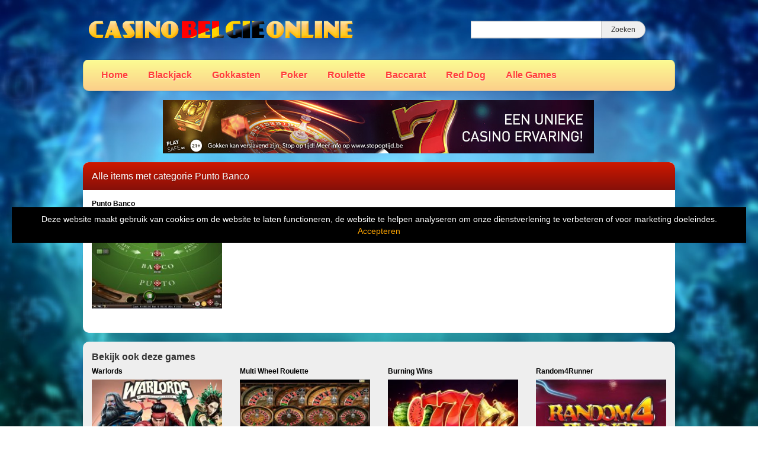

--- FILE ---
content_type: text/html; charset=UTF-8
request_url: https://www.casinobelgieonline.be/category/punto-banco/
body_size: 9288
content:
<!DOCTYPE html>
<html lang="nl-NL">
	<head>
		<meta charset="UTF-8" />
		<link rel="profile" href="http://gmpg.org/xfn/11" />
		<link rel="pingback" href="https://www.casinobelgieonline.be/xmlrpc.php" />
		<meta content="width=device-width, height=device-height, initial-scale=1.0, maximum-scale=1.0, user-scalable=no" name="viewport">
		<title>Punto Banco Archieven - Online Casino Belgie</title>
		<meta name='robots' content='index, follow, max-image-preview:large, max-snippet:-1, max-video-preview:-1' />

	<!-- This site is optimized with the Yoast SEO plugin v26.8 - https://yoast.com/product/yoast-seo-wordpress/ -->
	<link rel="canonical" href="https://www.casinobelgieonline.be/category/punto-banco/" />
	<meta property="og:locale" content="nl_NL" />
	<meta property="og:type" content="article" />
	<meta property="og:title" content="Punto Banco Archieven - Online Casino Belgie" />
	<meta property="og:url" content="https://www.casinobelgieonline.be/category/punto-banco/" />
	<meta property="og:site_name" content="Online Casino Belgie" />
	<meta name="twitter:card" content="summary_large_image" />
	<script type="application/ld+json" class="yoast-schema-graph">{"@context":"https://schema.org","@graph":[{"@type":"CollectionPage","@id":"https://www.casinobelgieonline.be/category/punto-banco/","url":"https://www.casinobelgieonline.be/category/punto-banco/","name":"Punto Banco Archieven - Online Casino Belgie","isPartOf":{"@id":"https://www.casinobelgieonline.be/#website"},"primaryImageOfPage":{"@id":"https://www.casinobelgieonline.be/category/punto-banco/#primaryimage"},"image":{"@id":"https://www.casinobelgieonline.be/category/punto-banco/#primaryimage"},"thumbnailUrl":"https://www.casinobelgieonline.be/wp-content/uploads/sites/6/2019/03/punto-banco.jpg","breadcrumb":{"@id":"https://www.casinobelgieonline.be/category/punto-banco/#breadcrumb"},"inLanguage":"nl-NL"},{"@type":"ImageObject","inLanguage":"nl-NL","@id":"https://www.casinobelgieonline.be/category/punto-banco/#primaryimage","url":"https://www.casinobelgieonline.be/wp-content/uploads/sites/6/2019/03/punto-banco.jpg","contentUrl":"https://www.casinobelgieonline.be/wp-content/uploads/sites/6/2019/03/punto-banco.jpg","width":231,"height":173,"caption":"punto banco"},{"@type":"BreadcrumbList","@id":"https://www.casinobelgieonline.be/category/punto-banco/#breadcrumb","itemListElement":[{"@type":"ListItem","position":1,"name":"Home","item":"https://www.casinobelgieonline.be/"},{"@type":"ListItem","position":2,"name":"Punto Banco"}]},{"@type":"WebSite","@id":"https://www.casinobelgieonline.be/#website","url":"https://www.casinobelgieonline.be/","name":"Online Casino Belgie","description":"Gratis Dice Slots online spelen","publisher":{"@id":"https://www.casinobelgieonline.be/#organization"},"potentialAction":[{"@type":"SearchAction","target":{"@type":"EntryPoint","urlTemplate":"https://www.casinobelgieonline.be/?s={search_term_string}"},"query-input":{"@type":"PropertyValueSpecification","valueRequired":true,"valueName":"search_term_string"}}],"inLanguage":"nl-NL"},{"@type":"Organization","@id":"https://www.casinobelgieonline.be/#organization","name":"Casino Belgie Online","url":"https://www.casinobelgieonline.be/","logo":{"@type":"ImageObject","inLanguage":"nl-NL","@id":"https://www.casinobelgieonline.be/#/schema/logo/image/","url":"https://www.casinobelgieonline.be/wp-content/uploads/sites/6/2019/03/casinobelgieonline.png","contentUrl":"https://www.casinobelgieonline.be/wp-content/uploads/sites/6/2019/03/casinobelgieonline.png","width":446,"height":80,"caption":"Casino Belgie Online"},"image":{"@id":"https://www.casinobelgieonline.be/#/schema/logo/image/"}}]}</script>
	<!-- / Yoast SEO plugin. -->


<link rel='dns-prefetch' href='//ajax.googleapis.com' />
<link rel="alternate" type="application/rss+xml" title="Online Casino Belgie &raquo; Punto Banco categorie feed" href="https://www.casinobelgieonline.be/category/punto-banco/feed/" />
		
	<style id='wp-img-auto-sizes-contain-inline-css' type='text/css'>
img:is([sizes=auto i],[sizes^="auto," i]){contain-intrinsic-size:3000px 1500px}
/*# sourceURL=wp-img-auto-sizes-contain-inline-css */
</style>
<style id='wp-emoji-styles-inline-css' type='text/css'>

	img.wp-smiley, img.emoji {
		display: inline !important;
		border: none !important;
		box-shadow: none !important;
		height: 1em !important;
		width: 1em !important;
		margin: 0 0.07em !important;
		vertical-align: -0.1em !important;
		background: none !important;
		padding: 0 !important;
	}
/*# sourceURL=wp-emoji-styles-inline-css */
</style>
<style id='wp-block-library-inline-css' type='text/css'>
:root{--wp-block-synced-color:#7a00df;--wp-block-synced-color--rgb:122,0,223;--wp-bound-block-color:var(--wp-block-synced-color);--wp-editor-canvas-background:#ddd;--wp-admin-theme-color:#007cba;--wp-admin-theme-color--rgb:0,124,186;--wp-admin-theme-color-darker-10:#006ba1;--wp-admin-theme-color-darker-10--rgb:0,107,160.5;--wp-admin-theme-color-darker-20:#005a87;--wp-admin-theme-color-darker-20--rgb:0,90,135;--wp-admin-border-width-focus:2px}@media (min-resolution:192dpi){:root{--wp-admin-border-width-focus:1.5px}}.wp-element-button{cursor:pointer}:root .has-very-light-gray-background-color{background-color:#eee}:root .has-very-dark-gray-background-color{background-color:#313131}:root .has-very-light-gray-color{color:#eee}:root .has-very-dark-gray-color{color:#313131}:root .has-vivid-green-cyan-to-vivid-cyan-blue-gradient-background{background:linear-gradient(135deg,#00d084,#0693e3)}:root .has-purple-crush-gradient-background{background:linear-gradient(135deg,#34e2e4,#4721fb 50%,#ab1dfe)}:root .has-hazy-dawn-gradient-background{background:linear-gradient(135deg,#faaca8,#dad0ec)}:root .has-subdued-olive-gradient-background{background:linear-gradient(135deg,#fafae1,#67a671)}:root .has-atomic-cream-gradient-background{background:linear-gradient(135deg,#fdd79a,#004a59)}:root .has-nightshade-gradient-background{background:linear-gradient(135deg,#330968,#31cdcf)}:root .has-midnight-gradient-background{background:linear-gradient(135deg,#020381,#2874fc)}:root{--wp--preset--font-size--normal:16px;--wp--preset--font-size--huge:42px}.has-regular-font-size{font-size:1em}.has-larger-font-size{font-size:2.625em}.has-normal-font-size{font-size:var(--wp--preset--font-size--normal)}.has-huge-font-size{font-size:var(--wp--preset--font-size--huge)}.has-text-align-center{text-align:center}.has-text-align-left{text-align:left}.has-text-align-right{text-align:right}.has-fit-text{white-space:nowrap!important}#end-resizable-editor-section{display:none}.aligncenter{clear:both}.items-justified-left{justify-content:flex-start}.items-justified-center{justify-content:center}.items-justified-right{justify-content:flex-end}.items-justified-space-between{justify-content:space-between}.screen-reader-text{border:0;clip-path:inset(50%);height:1px;margin:-1px;overflow:hidden;padding:0;position:absolute;width:1px;word-wrap:normal!important}.screen-reader-text:focus{background-color:#ddd;clip-path:none;color:#444;display:block;font-size:1em;height:auto;left:5px;line-height:normal;padding:15px 23px 14px;text-decoration:none;top:5px;width:auto;z-index:100000}html :where(.has-border-color){border-style:solid}html :where([style*=border-top-color]){border-top-style:solid}html :where([style*=border-right-color]){border-right-style:solid}html :where([style*=border-bottom-color]){border-bottom-style:solid}html :where([style*=border-left-color]){border-left-style:solid}html :where([style*=border-width]){border-style:solid}html :where([style*=border-top-width]){border-top-style:solid}html :where([style*=border-right-width]){border-right-style:solid}html :where([style*=border-bottom-width]){border-bottom-style:solid}html :where([style*=border-left-width]){border-left-style:solid}html :where(img[class*=wp-image-]){height:auto;max-width:100%}:where(figure){margin:0 0 1em}html :where(.is-position-sticky){--wp-admin--admin-bar--position-offset:var(--wp-admin--admin-bar--height,0px)}@media screen and (max-width:600px){html :where(.is-position-sticky){--wp-admin--admin-bar--position-offset:0px}}

/*# sourceURL=wp-block-library-inline-css */
</style><style id='global-styles-inline-css' type='text/css'>
:root{--wp--preset--aspect-ratio--square: 1;--wp--preset--aspect-ratio--4-3: 4/3;--wp--preset--aspect-ratio--3-4: 3/4;--wp--preset--aspect-ratio--3-2: 3/2;--wp--preset--aspect-ratio--2-3: 2/3;--wp--preset--aspect-ratio--16-9: 16/9;--wp--preset--aspect-ratio--9-16: 9/16;--wp--preset--color--black: #000000;--wp--preset--color--cyan-bluish-gray: #abb8c3;--wp--preset--color--white: #ffffff;--wp--preset--color--pale-pink: #f78da7;--wp--preset--color--vivid-red: #cf2e2e;--wp--preset--color--luminous-vivid-orange: #ff6900;--wp--preset--color--luminous-vivid-amber: #fcb900;--wp--preset--color--light-green-cyan: #7bdcb5;--wp--preset--color--vivid-green-cyan: #00d084;--wp--preset--color--pale-cyan-blue: #8ed1fc;--wp--preset--color--vivid-cyan-blue: #0693e3;--wp--preset--color--vivid-purple: #9b51e0;--wp--preset--gradient--vivid-cyan-blue-to-vivid-purple: linear-gradient(135deg,rgb(6,147,227) 0%,rgb(155,81,224) 100%);--wp--preset--gradient--light-green-cyan-to-vivid-green-cyan: linear-gradient(135deg,rgb(122,220,180) 0%,rgb(0,208,130) 100%);--wp--preset--gradient--luminous-vivid-amber-to-luminous-vivid-orange: linear-gradient(135deg,rgb(252,185,0) 0%,rgb(255,105,0) 100%);--wp--preset--gradient--luminous-vivid-orange-to-vivid-red: linear-gradient(135deg,rgb(255,105,0) 0%,rgb(207,46,46) 100%);--wp--preset--gradient--very-light-gray-to-cyan-bluish-gray: linear-gradient(135deg,rgb(238,238,238) 0%,rgb(169,184,195) 100%);--wp--preset--gradient--cool-to-warm-spectrum: linear-gradient(135deg,rgb(74,234,220) 0%,rgb(151,120,209) 20%,rgb(207,42,186) 40%,rgb(238,44,130) 60%,rgb(251,105,98) 80%,rgb(254,248,76) 100%);--wp--preset--gradient--blush-light-purple: linear-gradient(135deg,rgb(255,206,236) 0%,rgb(152,150,240) 100%);--wp--preset--gradient--blush-bordeaux: linear-gradient(135deg,rgb(254,205,165) 0%,rgb(254,45,45) 50%,rgb(107,0,62) 100%);--wp--preset--gradient--luminous-dusk: linear-gradient(135deg,rgb(255,203,112) 0%,rgb(199,81,192) 50%,rgb(65,88,208) 100%);--wp--preset--gradient--pale-ocean: linear-gradient(135deg,rgb(255,245,203) 0%,rgb(182,227,212) 50%,rgb(51,167,181) 100%);--wp--preset--gradient--electric-grass: linear-gradient(135deg,rgb(202,248,128) 0%,rgb(113,206,126) 100%);--wp--preset--gradient--midnight: linear-gradient(135deg,rgb(2,3,129) 0%,rgb(40,116,252) 100%);--wp--preset--font-size--small: 13px;--wp--preset--font-size--medium: 20px;--wp--preset--font-size--large: 36px;--wp--preset--font-size--x-large: 42px;--wp--preset--spacing--20: 0.44rem;--wp--preset--spacing--30: 0.67rem;--wp--preset--spacing--40: 1rem;--wp--preset--spacing--50: 1.5rem;--wp--preset--spacing--60: 2.25rem;--wp--preset--spacing--70: 3.38rem;--wp--preset--spacing--80: 5.06rem;--wp--preset--shadow--natural: 6px 6px 9px rgba(0, 0, 0, 0.2);--wp--preset--shadow--deep: 12px 12px 50px rgba(0, 0, 0, 0.4);--wp--preset--shadow--sharp: 6px 6px 0px rgba(0, 0, 0, 0.2);--wp--preset--shadow--outlined: 6px 6px 0px -3px rgb(255, 255, 255), 6px 6px rgb(0, 0, 0);--wp--preset--shadow--crisp: 6px 6px 0px rgb(0, 0, 0);}:where(.is-layout-flex){gap: 0.5em;}:where(.is-layout-grid){gap: 0.5em;}body .is-layout-flex{display: flex;}.is-layout-flex{flex-wrap: wrap;align-items: center;}.is-layout-flex > :is(*, div){margin: 0;}body .is-layout-grid{display: grid;}.is-layout-grid > :is(*, div){margin: 0;}:where(.wp-block-columns.is-layout-flex){gap: 2em;}:where(.wp-block-columns.is-layout-grid){gap: 2em;}:where(.wp-block-post-template.is-layout-flex){gap: 1.25em;}:where(.wp-block-post-template.is-layout-grid){gap: 1.25em;}.has-black-color{color: var(--wp--preset--color--black) !important;}.has-cyan-bluish-gray-color{color: var(--wp--preset--color--cyan-bluish-gray) !important;}.has-white-color{color: var(--wp--preset--color--white) !important;}.has-pale-pink-color{color: var(--wp--preset--color--pale-pink) !important;}.has-vivid-red-color{color: var(--wp--preset--color--vivid-red) !important;}.has-luminous-vivid-orange-color{color: var(--wp--preset--color--luminous-vivid-orange) !important;}.has-luminous-vivid-amber-color{color: var(--wp--preset--color--luminous-vivid-amber) !important;}.has-light-green-cyan-color{color: var(--wp--preset--color--light-green-cyan) !important;}.has-vivid-green-cyan-color{color: var(--wp--preset--color--vivid-green-cyan) !important;}.has-pale-cyan-blue-color{color: var(--wp--preset--color--pale-cyan-blue) !important;}.has-vivid-cyan-blue-color{color: var(--wp--preset--color--vivid-cyan-blue) !important;}.has-vivid-purple-color{color: var(--wp--preset--color--vivid-purple) !important;}.has-black-background-color{background-color: var(--wp--preset--color--black) !important;}.has-cyan-bluish-gray-background-color{background-color: var(--wp--preset--color--cyan-bluish-gray) !important;}.has-white-background-color{background-color: var(--wp--preset--color--white) !important;}.has-pale-pink-background-color{background-color: var(--wp--preset--color--pale-pink) !important;}.has-vivid-red-background-color{background-color: var(--wp--preset--color--vivid-red) !important;}.has-luminous-vivid-orange-background-color{background-color: var(--wp--preset--color--luminous-vivid-orange) !important;}.has-luminous-vivid-amber-background-color{background-color: var(--wp--preset--color--luminous-vivid-amber) !important;}.has-light-green-cyan-background-color{background-color: var(--wp--preset--color--light-green-cyan) !important;}.has-vivid-green-cyan-background-color{background-color: var(--wp--preset--color--vivid-green-cyan) !important;}.has-pale-cyan-blue-background-color{background-color: var(--wp--preset--color--pale-cyan-blue) !important;}.has-vivid-cyan-blue-background-color{background-color: var(--wp--preset--color--vivid-cyan-blue) !important;}.has-vivid-purple-background-color{background-color: var(--wp--preset--color--vivid-purple) !important;}.has-black-border-color{border-color: var(--wp--preset--color--black) !important;}.has-cyan-bluish-gray-border-color{border-color: var(--wp--preset--color--cyan-bluish-gray) !important;}.has-white-border-color{border-color: var(--wp--preset--color--white) !important;}.has-pale-pink-border-color{border-color: var(--wp--preset--color--pale-pink) !important;}.has-vivid-red-border-color{border-color: var(--wp--preset--color--vivid-red) !important;}.has-luminous-vivid-orange-border-color{border-color: var(--wp--preset--color--luminous-vivid-orange) !important;}.has-luminous-vivid-amber-border-color{border-color: var(--wp--preset--color--luminous-vivid-amber) !important;}.has-light-green-cyan-border-color{border-color: var(--wp--preset--color--light-green-cyan) !important;}.has-vivid-green-cyan-border-color{border-color: var(--wp--preset--color--vivid-green-cyan) !important;}.has-pale-cyan-blue-border-color{border-color: var(--wp--preset--color--pale-cyan-blue) !important;}.has-vivid-cyan-blue-border-color{border-color: var(--wp--preset--color--vivid-cyan-blue) !important;}.has-vivid-purple-border-color{border-color: var(--wp--preset--color--vivid-purple) !important;}.has-vivid-cyan-blue-to-vivid-purple-gradient-background{background: var(--wp--preset--gradient--vivid-cyan-blue-to-vivid-purple) !important;}.has-light-green-cyan-to-vivid-green-cyan-gradient-background{background: var(--wp--preset--gradient--light-green-cyan-to-vivid-green-cyan) !important;}.has-luminous-vivid-amber-to-luminous-vivid-orange-gradient-background{background: var(--wp--preset--gradient--luminous-vivid-amber-to-luminous-vivid-orange) !important;}.has-luminous-vivid-orange-to-vivid-red-gradient-background{background: var(--wp--preset--gradient--luminous-vivid-orange-to-vivid-red) !important;}.has-very-light-gray-to-cyan-bluish-gray-gradient-background{background: var(--wp--preset--gradient--very-light-gray-to-cyan-bluish-gray) !important;}.has-cool-to-warm-spectrum-gradient-background{background: var(--wp--preset--gradient--cool-to-warm-spectrum) !important;}.has-blush-light-purple-gradient-background{background: var(--wp--preset--gradient--blush-light-purple) !important;}.has-blush-bordeaux-gradient-background{background: var(--wp--preset--gradient--blush-bordeaux) !important;}.has-luminous-dusk-gradient-background{background: var(--wp--preset--gradient--luminous-dusk) !important;}.has-pale-ocean-gradient-background{background: var(--wp--preset--gradient--pale-ocean) !important;}.has-electric-grass-gradient-background{background: var(--wp--preset--gradient--electric-grass) !important;}.has-midnight-gradient-background{background: var(--wp--preset--gradient--midnight) !important;}.has-small-font-size{font-size: var(--wp--preset--font-size--small) !important;}.has-medium-font-size{font-size: var(--wp--preset--font-size--medium) !important;}.has-large-font-size{font-size: var(--wp--preset--font-size--large) !important;}.has-x-large-font-size{font-size: var(--wp--preset--font-size--x-large) !important;}
/*# sourceURL=global-styles-inline-css */
</style>

<style id='classic-theme-styles-inline-css' type='text/css'>
/*! This file is auto-generated */
.wp-block-button__link{color:#fff;background-color:#32373c;border-radius:9999px;box-shadow:none;text-decoration:none;padding:calc(.667em + 2px) calc(1.333em + 2px);font-size:1.125em}.wp-block-file__button{background:#32373c;color:#fff;text-decoration:none}
/*# sourceURL=/wp-includes/css/classic-themes.min.css */
</style>
<style id='age-gate-custom-inline-css' type='text/css'>
:root{--ag-background-color: rgba(0,34,0,1);--ag-background-image-position: center center;--ag-background-image-opacity: 1;--ag-form-background: rgba(255,255,255,1);--ag-text-color: #000000;--ag-blur: 5px;}
/*# sourceURL=age-gate-custom-inline-css */
</style>
<link rel='stylesheet' id='age-gate-css' href='https://www.casinobelgieonline.be/wp-content/plugins/age-gate/dist/main.css?ver=3.7.2' type='text/css' media='all' />
<style id='age-gate-options-inline-css' type='text/css'>
:root{--ag-background-color: rgba(0,34,0,1);--ag-background-image-position: center center;--ag-background-image-opacity: 1;--ag-form-background: rgba(255,255,255,1);--ag-text-color: #000000;--ag-blur: 5px;}
/*# sourceURL=age-gate-options-inline-css */
</style>
<link rel='stylesheet' id='cherryworld-css' href='https://www.casinobelgieonline.be/wp-content/themes/cherryworld/css/style.css?ver=1695390875' type='text/css' media='' />
<link rel='stylesheet' id='cherryworld-subsite-css' href='https://www.casinobelgieonline.be/wp-content/themes/cherryworld/css/style-subsite-6.css?ver=1768576724' type='text/css' media='' />
<link rel='stylesheet' id='wp-paginate-css' href='https://www.casinobelgieonline.be/wp-content/plugins/wp-paginate/css/wp-paginate.css?ver=2.2.4' type='text/css' media='screen' />
<script type="text/javascript" src="//ajax.googleapis.com/ajax/libs/jquery/1.11.0/jquery.min.js?ver=1.11.0" id="jquery-js"></script>
<script type="text/javascript" src="https://www.casinobelgieonline.be/wp-content/themes/cherryworld/scripts/script.js?ver=6.9" id="raamwerck-general-script-js"></script>
<link rel="https://api.w.org/" href="https://www.casinobelgieonline.be/wp-json/" /><link rel="alternate" title="JSON" type="application/json" href="https://www.casinobelgieonline.be/wp-json/wp/v2/categories/134" /><link rel="EditURI" type="application/rsd+xml" title="RSD" href="https://www.casinobelgieonline.be/xmlrpc.php?rsd" />
<meta name="generator" content="WordPress 6.9" />
<link rel="apple-touch-icon" sizes="180x180" href="/wp-content/uploads/sites/6/fbrfg/apple-touch-icon.png">
<link rel="icon" type="image/png" sizes="32x32" href="/wp-content/uploads/sites/6/fbrfg/favicon-32x32.png">
<link rel="icon" type="image/png" sizes="16x16" href="/wp-content/uploads/sites/6/fbrfg/favicon-16x16.png">
<link rel="manifest" href="/wp-content/uploads/sites/6/fbrfg/site.webmanifest">
<link rel="shortcut icon" href="/wp-content/uploads/sites/6/fbrfg/favicon.ico">
<meta name="msapplication-TileColor" content="#da532c">
<meta name="msapplication-config" content="/wp-content/uploads/sites/6/fbrfg/browserconfig.xml">
<meta name="theme-color" content="#ffffff">		<style>
			body {background-image:url("https://www.casinobelgieonline.be/wp-content/uploads/sites/6/2023/03/achtergrond.jpg")}
		</style>


	</head>
	<body class="archive category category-punto-banco category-134 wp-theme-cherryworld">


			<div class="consent-blanket"></div>
			<div class="consent">
				<div class="text"><div>
<div>Deze website maakt gebruik van cookies om de website te laten functioneren, de website te helpen analyseren om onze dienstverlening te verbeteren of voor marketing doeleindes.</div>
</div>
</div>
				<a href="https://www.casinobelgieonline.be/category/punto-banco?consent=yes">Accepteren</a>
			</div>
		
		<div id="header">
			<div class="upper">
				<a class="home" href="https://www.casinobelgieonline.be"><img src="https://www.casinobelgieonline.be/wp-content/uploads/sites/6/2019/03/casinobelgieonline.png"></a>
				<form action="https://www.casinobelgieonline.be" class="search">
					<input type="text" name="s"><input type="submit" value="Zoeken">
				</form>
			</div>
			<ul class="menu">

<li id="menu-item-200" class="menu-item menu-item-type-post_type menu-item-object-page menu-item-home menu-item-200"><a href="https://www.casinobelgieonline.be/">Home</a></li>
<li id="menu-item-203" class="menu-item menu-item-type-taxonomy menu-item-object-category menu-item-203"><a href="https://www.casinobelgieonline.be/category/blackjack/">Blackjack</a></li>
<li id="menu-item-204" class="menu-item menu-item-type-taxonomy menu-item-object-category menu-item-has-children menu-item-204"><a href="https://www.casinobelgieonline.be/category/gokkasten/">Gokkasten</a>
<ul class="sub-menu">
	<li id="menu-item-205" class="menu-item menu-item-type-taxonomy menu-item-object-category menu-item-205"><a href="https://www.casinobelgieonline.be/category/bellfruit/">Bellfruit</a></li>
	<li id="menu-item-206" class="menu-item menu-item-type-taxonomy menu-item-object-category menu-item-206"><a href="https://www.casinobelgieonline.be/category/big-time-gaming/">Big Time Gaming</a></li>
	<li id="menu-item-207" class="menu-item menu-item-type-taxonomy menu-item-object-category menu-item-207"><a href="https://www.casinobelgieonline.be/category/microgaming/">Microgaming</a></li>
	<li id="menu-item-208" class="menu-item menu-item-type-taxonomy menu-item-object-category menu-item-208"><a href="https://www.casinobelgieonline.be/category/netent/">NetEnt</a></li>
	<li id="menu-item-209" class="menu-item menu-item-type-taxonomy menu-item-object-category menu-item-209"><a href="https://www.casinobelgieonline.be/category/nextgen-gaming/">Nextgen Gaming</a></li>
	<li id="menu-item-617" class="menu-item menu-item-type-taxonomy menu-item-object-category menu-item-617"><a href="https://www.casinobelgieonline.be/category/playngo/">PlayNgo</a></li>
	<li id="menu-item-294" class="menu-item menu-item-type-taxonomy menu-item-object-category menu-item-294"><a href="https://www.casinobelgieonline.be/category/playson/">Playson</a></li>
	<li id="menu-item-573" class="menu-item menu-item-type-taxonomy menu-item-object-category menu-item-573"><a href="https://www.casinobelgieonline.be/category/pragmatic/">Pragmatic</a></li>
	<li id="menu-item-210" class="menu-item menu-item-type-taxonomy menu-item-object-category menu-item-210"><a href="https://www.casinobelgieonline.be/category/rabcat/">RabCat</a></li>
	<li id="menu-item-766" class="menu-item menu-item-type-taxonomy menu-item-object-category menu-item-766"><a href="https://www.casinobelgieonline.be/category/red-tiger/">Red Tiger</a></li>
	<li id="menu-item-211" class="menu-item menu-item-type-taxonomy menu-item-object-category menu-item-211"><a href="https://www.casinobelgieonline.be/category/stakelogic/">Stakelogic</a></li>
	<li id="menu-item-212" class="menu-item menu-item-type-taxonomy menu-item-object-category menu-item-212"><a href="https://www.casinobelgieonline.be/category/williams/">Williams</a></li>
	<li id="menu-item-699" class="menu-item menu-item-type-taxonomy menu-item-object-category menu-item-699"><a href="https://www.casinobelgieonline.be/category/yggdrasil/">Yggdrasil</a></li>
</ul>
</li>
<li id="menu-item-214" class="menu-item menu-item-type-taxonomy menu-item-object-category menu-item-has-children menu-item-214"><a href="https://www.casinobelgieonline.be/category/poker/">Poker</a>
<ul class="sub-menu">
	<li id="menu-item-213" class="menu-item menu-item-type-taxonomy menu-item-object-category menu-item-213"><a href="https://www.casinobelgieonline.be/category/oasis-poker/">Oasis Poker</a></li>
</ul>
</li>
<li id="menu-item-216" class="menu-item menu-item-type-taxonomy menu-item-object-category menu-item-216"><a href="https://www.casinobelgieonline.be/category/roulette/">Roulette</a></li>
<li id="menu-item-215" class="menu-item menu-item-type-taxonomy menu-item-object-category current-menu-ancestor current-menu-parent menu-item-has-children menu-item-215"><a href="https://www.casinobelgieonline.be/category/baccarat/">Baccarat</a>
<ul class="sub-menu">
	<li id="menu-item-218" class="menu-item menu-item-type-taxonomy menu-item-object-category current-menu-item menu-item-218 active"><a href="https://www.casinobelgieonline.be/category/punto-banco/" aria-current="page">Punto Banco</a></li>
	<li id="menu-item-217" class="menu-item menu-item-type-taxonomy menu-item-object-category menu-item-217"><a href="https://www.casinobelgieonline.be/category/online-baccarat/">Online Baccarat</a></li>
</ul>
</li>
<li id="menu-item-219" class="menu-item menu-item-type-taxonomy menu-item-object-category menu-item-219"><a href="https://www.casinobelgieonline.be/category/red-dog/">Red Dog</a></li>
<li id="menu-item-201" class="menu-item menu-item-type-post_type menu-item-object-page current_page_parent menu-item-201"><a href="https://www.casinobelgieonline.be/alle-games/">Alle Games</a></li>

			</ul>
		</div>


		<div id="header-small">
			<a class="home" href="https://www.casinobelgieonline.be" style="background-image:url(https://www.casinobelgieonline.be/wp-content/uploads/sites/6/2019/03/casinobelgieonline.png"></a>
			<div class="toggles">
				<div class="small-menu-toggle search">
					<i class="fa fa-search"></i>
				</div>
				<div class="small-menu-toggle bars"><span></span><span></span><span></span><span></span></div>
			</div>
		</div>
		<div id="small-menu">
			<form action="https://www.casinobelgieonline.be" class="search">
				<input type="text" name="s"><button type="submit"><i class="fa fa-search"></i></button>
			</form>
			<ul class="menu">

<li class="menu-item menu-item-type-post_type menu-item-object-page menu-item-home menu-item-200"><a href="https://www.casinobelgieonline.be/">Home</a></li>
<li class="menu-item menu-item-type-taxonomy menu-item-object-category menu-item-203"><a href="https://www.casinobelgieonline.be/category/blackjack/">Blackjack</a></li>
<li class="menu-item menu-item-type-taxonomy menu-item-object-category menu-item-has-children menu-item-204"><a href="https://www.casinobelgieonline.be/category/gokkasten/">Gokkasten</a>
<ul class="sub-menu">
	<li class="menu-item menu-item-type-taxonomy menu-item-object-category menu-item-205"><a href="https://www.casinobelgieonline.be/category/bellfruit/">Bellfruit</a></li>
	<li class="menu-item menu-item-type-taxonomy menu-item-object-category menu-item-206"><a href="https://www.casinobelgieonline.be/category/big-time-gaming/">Big Time Gaming</a></li>
	<li class="menu-item menu-item-type-taxonomy menu-item-object-category menu-item-207"><a href="https://www.casinobelgieonline.be/category/microgaming/">Microgaming</a></li>
	<li class="menu-item menu-item-type-taxonomy menu-item-object-category menu-item-208"><a href="https://www.casinobelgieonline.be/category/netent/">NetEnt</a></li>
	<li class="menu-item menu-item-type-taxonomy menu-item-object-category menu-item-209"><a href="https://www.casinobelgieonline.be/category/nextgen-gaming/">Nextgen Gaming</a></li>
	<li class="menu-item menu-item-type-taxonomy menu-item-object-category menu-item-617"><a href="https://www.casinobelgieonline.be/category/playngo/">PlayNgo</a></li>
	<li class="menu-item menu-item-type-taxonomy menu-item-object-category menu-item-294"><a href="https://www.casinobelgieonline.be/category/playson/">Playson</a></li>
	<li class="menu-item menu-item-type-taxonomy menu-item-object-category menu-item-573"><a href="https://www.casinobelgieonline.be/category/pragmatic/">Pragmatic</a></li>
	<li class="menu-item menu-item-type-taxonomy menu-item-object-category menu-item-210"><a href="https://www.casinobelgieonline.be/category/rabcat/">RabCat</a></li>
	<li class="menu-item menu-item-type-taxonomy menu-item-object-category menu-item-766"><a href="https://www.casinobelgieonline.be/category/red-tiger/">Red Tiger</a></li>
	<li class="menu-item menu-item-type-taxonomy menu-item-object-category menu-item-211"><a href="https://www.casinobelgieonline.be/category/stakelogic/">Stakelogic</a></li>
	<li class="menu-item menu-item-type-taxonomy menu-item-object-category menu-item-212"><a href="https://www.casinobelgieonline.be/category/williams/">Williams</a></li>
	<li class="menu-item menu-item-type-taxonomy menu-item-object-category menu-item-699"><a href="https://www.casinobelgieonline.be/category/yggdrasil/">Yggdrasil</a></li>
</ul>
</li>
<li class="menu-item menu-item-type-taxonomy menu-item-object-category menu-item-has-children menu-item-214"><a href="https://www.casinobelgieonline.be/category/poker/">Poker</a>
<ul class="sub-menu">
	<li class="menu-item menu-item-type-taxonomy menu-item-object-category menu-item-213"><a href="https://www.casinobelgieonline.be/category/oasis-poker/">Oasis Poker</a></li>
</ul>
</li>
<li class="menu-item menu-item-type-taxonomy menu-item-object-category menu-item-216"><a href="https://www.casinobelgieonline.be/category/roulette/">Roulette</a></li>
<li class="menu-item menu-item-type-taxonomy menu-item-object-category current-menu-ancestor current-menu-parent menu-item-has-children menu-item-215"><a href="https://www.casinobelgieonline.be/category/baccarat/">Baccarat</a>
<ul class="sub-menu">
	<li class="menu-item menu-item-type-taxonomy menu-item-object-category current-menu-item menu-item-218 active"><a href="https://www.casinobelgieonline.be/category/punto-banco/" aria-current="page">Punto Banco</a></li>
	<li class="menu-item menu-item-type-taxonomy menu-item-object-category menu-item-217"><a href="https://www.casinobelgieonline.be/category/online-baccarat/">Online Baccarat</a></li>
</ul>
</li>
<li class="menu-item menu-item-type-taxonomy menu-item-object-category menu-item-219"><a href="https://www.casinobelgieonline.be/category/red-dog/">Red Dog</a></li>
<li class="menu-item menu-item-type-post_type menu-item-object-page current_page_parent menu-item-201"><a href="https://www.casinobelgieonline.be/alle-games/">Alle Games</a></li>

			</ul>
		</div>


				<div id="banner-header">
					<a href="https://777be.livepartners.com/click.php?z=183202" target="_blank" rel="nofollow noopener"><img src="https://www.casinobelgieonline.be/wp-content/uploads/sites/6/2025/05/728x90_NL.jpg" alt="777 casino" width="728" height="90" border="0" /></a>  	 
				</div>
			 


		<div id="page" class="post-31 post type-post status-publish format-standard has-post-thumbnail hentry category-baccarat category-punto-banco tag-punto-banco tag-punto-banco-belgie tag-punto-banco-bonus tag-punto-banco-casino tag-punto-banco-cheats tag-punto-banco-kaartspel tag-punto-banco-online tag-punto-banco-spelregels tag-punto-banco-tips tag-punto-banco-uitleg">

	<div id="content">
		<h1>Alle items met categorie Punto Banco</h1>

<div class="container"><ul class="games blocks row">
				<li class="col-xs-6 col-md-3">
					<a href="https://www.casinobelgieonline.be/punto-banco/">
						<div class="title dotdotdot">Punto Banco</div>
						<img width="231" height="173" src="https://www.casinobelgieonline.be/wp-content/uploads/sites/6/2019/03/punto-banco.jpg" class="attachment-post-thumbnail size-post-thumbnail wp-post-image" alt="punto banco" decoding="async" />
					</a>
				</li>
			</ul></div>
				<div class="container">
					<div class="row">
						<div class="col-xs-12">
			<div class="navigation"></div>
						</div>
					</div>
				</div>
			
	</div>


		<div class="related">
			<div class="related-title">Bekijk ook deze games</div>
			<ul class="row">
				<li class="col-xs-6 col-md-3">
					<a href="https://www.casinobelgieonline.be/warlords/">
						<div class="title dotdotdot">Warlords</div>
						<img width="231" height="173" src="https://www.casinobelgieonline.be/wp-content/uploads/sites/6/2019/03/warlords-crystals-of-power.jpg" class="attachment-post-thumbnail size-post-thumbnail wp-post-image" alt="gokkast warlords crystals of power" decoding="async" loading="lazy" />
					</a>
				</li>
				<li class="col-xs-6 col-md-3">
					<a href="https://www.casinobelgieonline.be/multi-wheel-roulette/">
						<div class="title dotdotdot">Multi Wheel Roulette</div>
						<img width="231" height="173" src="https://www.casinobelgieonline.be/wp-content/uploads/sites/6/2019/03/multi-wheel-roulette.jpg" class="attachment-post-thumbnail size-post-thumbnail wp-post-image" alt="multi wheel roulette" decoding="async" loading="lazy" />
					</a>
				</li>
				<li class="col-xs-6 col-md-3">
					<a href="https://www.casinobelgieonline.be/burning-wins/">
						<div class="title dotdotdot">Burning Wins</div>
						<img width="231" height="173" src="https://www.casinobelgieonline.be/wp-content/uploads/sites/6/2020/03/burning-wins.jpg" class="attachment-post-thumbnail size-post-thumbnail wp-post-image" alt="burning wins" decoding="async" loading="lazy" />
					</a>
				</li>
				<li class="col-xs-6 col-md-3">
					<a href="https://www.casinobelgieonline.be/random4runner/">
						<div class="title dotdotdot">Random4Runner</div>
						<img width="231" height="173" src="https://www.casinobelgieonline.be/wp-content/uploads/sites/6/2019/03/random4runner2.jpg" class="attachment-post-thumbnail size-post-thumbnail wp-post-image" alt="random 4 runner" decoding="async" loading="lazy" />
					</a>
				</li>
			</ul>
		</div>
	
		</div><!-- #page -->


		<div id="footer-lower">
			<div class="container">
				<p>Copyright <a title="belgie online casino" href="https://www.casinobelgieonline.be/">Online Casino Belgie</a></p>			</div>
		</div>

<template id="tmpl-age-gate"  class="">        
<div class="age-gate__wrapper">            <div class="age-gate__loader">    
        <svg version="1.1" id="L5" xmlns="http://www.w3.org/2000/svg" xmlns:xlink="http://www.w3.org/1999/xlink" x="0px" y="0px" viewBox="0 0 100 100" enable-background="new 0 0 0 0" xml:space="preserve">
            <circle fill="currentColor" stroke="none" cx="6" cy="50" r="6">
                <animateTransform attributeName="transform" dur="1s" type="translate" values="0 15 ; 0 -15; 0 15" repeatCount="indefinite" begin="0.1"/>
            </circle>
            <circle fill="currentColor" stroke="none" cx="30" cy="50" r="6">
                <animateTransform attributeName="transform" dur="1s" type="translate" values="0 10 ; 0 -10; 0 10" repeatCount="indefinite" begin="0.2"/>
            </circle>
            <circle fill="currentColor" stroke="none" cx="54" cy="50" r="6">
                <animateTransform attributeName="transform" dur="1s" type="translate" values="0 5 ; 0 -5; 0 5" repeatCount="indefinite" begin="0.3"/>
            </circle>
        </svg>
    </div>
        <div class="age-gate__background-color"></div>    <div class="age-gate__background">            </div>
    
    <div class="age-gate" role="dialog" aria-modal="true" aria-label="">    <form method="post" class="age-gate__form">
<div class="age-gate__heading">            <h1 class="age-gate__heading-title">Online Casino Belgie</h1>    </div>
    <h2 class="age-gate__headline">        Leeftijds Controle
    </h2>
<p class="age-gate__subheadline">    Om gebruik te maken van deze website moet je 24 jaar of ouder zijn
</p>
<div class="age-gate__fields">        
<p class="age-gate__challenge">    Ben je 24 jaar of ouder?
</p>
<div class="age-gate__buttons">            <button class="age-gate__submit age-gate__submit--no" data-submit="no" value="0" name="age_gate[confirm]" type="submit">Nee</button>        <button type="submit" class="age-gate__submit age-gate__submit--yes" data-submit="yes" value="1" name="age_gate[confirm]">Ja</button>    </div>
    </div>

<input type="hidden" name="age_gate[age]" value="RTcCPRO/uaDg09HZ1BIEyg==" />
<input type="hidden" name="age_gate[lang]" value="nl" />
    <input type="hidden" name="age_gate[confirm]" />
    <div class="age-gate__remember-wrapper">        <label class="age-gate__remember">            <input type="checkbox" class="age-gate__remember-field" name="age_gate[remember]" value="1"  checked='checked' /> <span type="checkbox" class="age-gate__remember-text">Onthoud mij</span>        </label>
    </div>
    <div class="age-gate__errors"></div>    <div class="age-gate__additional-information">        <p>Wil je sowieso geen gok gerelateerde reclame zien klik dan ook op Nee!</p>
    </div>
</form>
    </div>
    </div>
    </template>
<script type="speculationrules">
{"prefetch":[{"source":"document","where":{"and":[{"href_matches":"/*"},{"not":{"href_matches":["/wp-*.php","/wp-admin/*","/wp-content/uploads/sites/6/*","/wp-content/*","/wp-content/plugins/*","/wp-content/themes/cherryworld/*","/*\\?(.+)"]}},{"not":{"selector_matches":"a[rel~=\"nofollow\"]"}},{"not":{"selector_matches":".no-prefetch, .no-prefetch a"}}]},"eagerness":"conservative"}]}
</script>
		<!-- Start of StatCounter Code -->
		<script>
			<!--
			var sc_project=9042599;
			var sc_security="a79e6476";
					</script>
        <script type="text/javascript" src="https://www.statcounter.com/counter/counter.js" async></script>
		<noscript><div class="statcounter"><a title="web analytics" href="https://statcounter.com/"><img class="statcounter" src="https://c.statcounter.com/9042599/0/a79e6476/0/" alt="web analytics" /></a></div></noscript>
		<!-- End of StatCounter Code -->
		<script type="text/javascript" id="age-gate-all-js-extra">
/* <![CDATA[ */
var age_gate_common = {"cookies":"Your browser does not support cookies, you may experience problems entering this site","simple":""};
//# sourceURL=age-gate-all-js-extra
/* ]]> */
</script>
<script type="text/javascript" src="https://www.casinobelgieonline.be/wp-content/plugins/age-gate/dist/all.js?ver=3.7.2" id="age-gate-all-js"></script>
<script type="text/javascript" id="age-gate-js-extra">
/* <![CDATA[ */
var age_gate = {"cookieDomain":"","cookieName":"age_gate","age":"24","css":"v3","userAgents":[],"switchTitle":"","rechallenge":"1","error":"Je bent niet oud genoeg om deze inhoud te bekijken","generic":"Er is een fout opgetreden. Probeer opnieuw","uri":"https://www.casinobelgieonline.be/wp-json/age-gate/v3/check","useLocalStorage":"","customTitle":"Leeftijdsverificatie - Online Casino Belgie","fallback":"https://www.casinobelgieonline.be/wp-admin/admin-ajax.php"};
//# sourceURL=age-gate-js-extra
/* ]]> */
</script>
<script type="text/javascript" src="https://www.casinobelgieonline.be/wp-content/plugins/age-gate/dist/age-gate.js?ver=3.7.2" id="age-gate-js"></script>
<script id="wp-emoji-settings" type="application/json">
{"baseUrl":"https://s.w.org/images/core/emoji/17.0.2/72x72/","ext":".png","svgUrl":"https://s.w.org/images/core/emoji/17.0.2/svg/","svgExt":".svg","source":{"concatemoji":"https://www.casinobelgieonline.be/wp-includes/js/wp-emoji-release.min.js?ver=6.9"}}
</script>
<script type="module">
/* <![CDATA[ */
/*! This file is auto-generated */
const a=JSON.parse(document.getElementById("wp-emoji-settings").textContent),o=(window._wpemojiSettings=a,"wpEmojiSettingsSupports"),s=["flag","emoji"];function i(e){try{var t={supportTests:e,timestamp:(new Date).valueOf()};sessionStorage.setItem(o,JSON.stringify(t))}catch(e){}}function c(e,t,n){e.clearRect(0,0,e.canvas.width,e.canvas.height),e.fillText(t,0,0);t=new Uint32Array(e.getImageData(0,0,e.canvas.width,e.canvas.height).data);e.clearRect(0,0,e.canvas.width,e.canvas.height),e.fillText(n,0,0);const a=new Uint32Array(e.getImageData(0,0,e.canvas.width,e.canvas.height).data);return t.every((e,t)=>e===a[t])}function p(e,t){e.clearRect(0,0,e.canvas.width,e.canvas.height),e.fillText(t,0,0);var n=e.getImageData(16,16,1,1);for(let e=0;e<n.data.length;e++)if(0!==n.data[e])return!1;return!0}function u(e,t,n,a){switch(t){case"flag":return n(e,"\ud83c\udff3\ufe0f\u200d\u26a7\ufe0f","\ud83c\udff3\ufe0f\u200b\u26a7\ufe0f")?!1:!n(e,"\ud83c\udde8\ud83c\uddf6","\ud83c\udde8\u200b\ud83c\uddf6")&&!n(e,"\ud83c\udff4\udb40\udc67\udb40\udc62\udb40\udc65\udb40\udc6e\udb40\udc67\udb40\udc7f","\ud83c\udff4\u200b\udb40\udc67\u200b\udb40\udc62\u200b\udb40\udc65\u200b\udb40\udc6e\u200b\udb40\udc67\u200b\udb40\udc7f");case"emoji":return!a(e,"\ud83e\u1fac8")}return!1}function f(e,t,n,a){let r;const o=(r="undefined"!=typeof WorkerGlobalScope&&self instanceof WorkerGlobalScope?new OffscreenCanvas(300,150):document.createElement("canvas")).getContext("2d",{willReadFrequently:!0}),s=(o.textBaseline="top",o.font="600 32px Arial",{});return e.forEach(e=>{s[e]=t(o,e,n,a)}),s}function r(e){var t=document.createElement("script");t.src=e,t.defer=!0,document.head.appendChild(t)}a.supports={everything:!0,everythingExceptFlag:!0},new Promise(t=>{let n=function(){try{var e=JSON.parse(sessionStorage.getItem(o));if("object"==typeof e&&"number"==typeof e.timestamp&&(new Date).valueOf()<e.timestamp+604800&&"object"==typeof e.supportTests)return e.supportTests}catch(e){}return null}();if(!n){if("undefined"!=typeof Worker&&"undefined"!=typeof OffscreenCanvas&&"undefined"!=typeof URL&&URL.createObjectURL&&"undefined"!=typeof Blob)try{var e="postMessage("+f.toString()+"("+[JSON.stringify(s),u.toString(),c.toString(),p.toString()].join(",")+"));",a=new Blob([e],{type:"text/javascript"});const r=new Worker(URL.createObjectURL(a),{name:"wpTestEmojiSupports"});return void(r.onmessage=e=>{i(n=e.data),r.terminate(),t(n)})}catch(e){}i(n=f(s,u,c,p))}t(n)}).then(e=>{for(const n in e)a.supports[n]=e[n],a.supports.everything=a.supports.everything&&a.supports[n],"flag"!==n&&(a.supports.everythingExceptFlag=a.supports.everythingExceptFlag&&a.supports[n]);var t;a.supports.everythingExceptFlag=a.supports.everythingExceptFlag&&!a.supports.flag,a.supports.everything||((t=a.source||{}).concatemoji?r(t.concatemoji):t.wpemoji&&t.twemoji&&(r(t.twemoji),r(t.wpemoji)))});
//# sourceURL=https://www.casinobelgieonline.be/wp-includes/js/wp-emoji-loader.min.js
/* ]]> */
</script>

	</body>
</html>